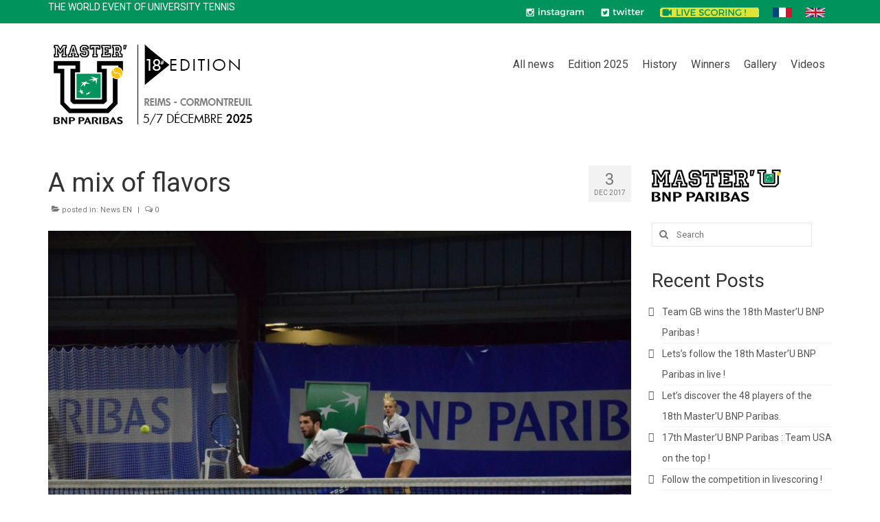

--- FILE ---
content_type: text/html; charset=UTF-8
request_url: https://www.master-u-bnpparibas.net/en/a-mix-of-flavors/
body_size: 12418
content:
<!DOCTYPE html>
<html class="no-js" lang="en-US" itemscope="itemscope" itemtype="https://schema.org/WebPage">
<head>
  <meta charset="UTF-8">
  <meta name="viewport" content="width=device-width, initial-scale=1.0">
  <meta http-equiv="X-UA-Compatible" content="IE=edge">
  <meta name='robots' content='index, follow, max-image-preview:large, max-snippet:-1, max-video-preview:-1' />
	<style>img:is([sizes="auto" i], [sizes^="auto," i]) { contain-intrinsic-size: 3000px 1500px }</style>
	
	<!-- This site is optimized with the Yoast SEO plugin v25.9 - https://yoast.com/wordpress/plugins/seo/ -->
	<title>A mix of flavors - Master&#039;U BNP Paribas</title>
	<link rel="canonical" href="https://www.master-u-bnpparibas.net/en/a-mix-of-flavors/" />
	<meta property="og:locale" content="en_US" />
	<meta property="og:type" content="article" />
	<meta property="og:title" content="A mix of flavors - Master&#039;U BNP Paribas" />
	<meta property="og:description" content="The mixed doubles could have a decisive role today, day of final. Seventh, and last match of each meeting, it will decide perhaps of the winner of this 12th edition. An atypical discipline. Impressive for two days, we expect a &hellip; Continued" />
	<meta property="og:url" content="https://www.master-u-bnpparibas.net/en/a-mix-of-flavors/" />
	<meta property="og:site_name" content="Master&#039;U BNP Paribas" />
	<meta property="article:published_time" content="2017-12-03T17:20:04+00:00" />
	<meta property="article:modified_time" content="2017-12-03T17:20:08+00:00" />
	<meta property="og:image" content="https://www.master-u-bnpparibas.net/wp-content/uploads/sites/2/2017/12/Photo-Double-mixte-1.jpg" />
	<meta property="og:image:width" content="1140" />
	<meta property="og:image:height" content="761" />
	<meta property="og:image:type" content="image/jpeg" />
	<meta name="author" content="Omnitech" />
	<meta name="twitter:card" content="summary_large_image" />
	<meta name="twitter:label1" content="Written by" />
	<meta name="twitter:data1" content="Omnitech" />
	<meta name="twitter:label2" content="Est. reading time" />
	<meta name="twitter:data2" content="2 minutes" />
	<script type="application/ld+json" class="yoast-schema-graph">{"@context":"https://schema.org","@graph":[{"@type":"WebPage","@id":"https://www.master-u-bnpparibas.net/en/a-mix-of-flavors/","url":"https://www.master-u-bnpparibas.net/en/a-mix-of-flavors/","name":"A mix of flavors - Master&#039;U BNP Paribas","isPartOf":{"@id":"https://www.master-u-bnpparibas.net/en/#website"},"primaryImageOfPage":{"@id":"https://www.master-u-bnpparibas.net/en/a-mix-of-flavors/#primaryimage"},"image":{"@id":"https://www.master-u-bnpparibas.net/en/a-mix-of-flavors/#primaryimage"},"thumbnailUrl":"https://www.master-u-bnpparibas.net/wp-content/uploads/sites/2/2017/12/Photo-Double-mixte-1.jpg","datePublished":"2017-12-03T17:20:04+00:00","dateModified":"2017-12-03T17:20:08+00:00","author":{"@id":"https://www.master-u-bnpparibas.net/en/#/schema/person/6cdae1bce1eb24645544e92a0e6b1845"},"inLanguage":"en-US","potentialAction":[{"@type":"ReadAction","target":["https://www.master-u-bnpparibas.net/en/a-mix-of-flavors/"]}]},{"@type":"ImageObject","inLanguage":"en-US","@id":"https://www.master-u-bnpparibas.net/en/a-mix-of-flavors/#primaryimage","url":"https://www.master-u-bnpparibas.net/wp-content/uploads/sites/2/2017/12/Photo-Double-mixte-1.jpg","contentUrl":"https://www.master-u-bnpparibas.net/wp-content/uploads/sites/2/2017/12/Photo-Double-mixte-1.jpg","width":1140,"height":761},{"@type":"WebSite","@id":"https://www.master-u-bnpparibas.net/en/#website","url":"https://www.master-u-bnpparibas.net/en/","name":"Master&#039;U BNP Paribas","description":"","potentialAction":[{"@type":"SearchAction","target":{"@type":"EntryPoint","urlTemplate":"https://www.master-u-bnpparibas.net/en/?s={search_term_string}"},"query-input":{"@type":"PropertyValueSpecification","valueRequired":true,"valueName":"search_term_string"}}],"inLanguage":"en-US"},{"@type":"Person","@id":"https://www.master-u-bnpparibas.net/en/#/schema/person/6cdae1bce1eb24645544e92a0e6b1845","name":"Omnitech"}]}</script>
	<!-- / Yoast SEO plugin. -->


<link rel='dns-prefetch' href='//fonts.googleapis.com' />
<link rel="alternate" type="application/rss+xml" title="Master&#039;U BNP Paribas &raquo; Feed" href="https://www.master-u-bnpparibas.net/en/feed/" />
<link rel="alternate" type="application/rss+xml" title="Master&#039;U BNP Paribas &raquo; Comments Feed" href="https://www.master-u-bnpparibas.net/en/comments/feed/" />
<link rel="alternate" type="application/rss+xml" title="Master&#039;U BNP Paribas &raquo; A mix of flavors Comments Feed" href="https://www.master-u-bnpparibas.net/en/a-mix-of-flavors/feed/" />
<script type="text/javascript">
/* <![CDATA[ */
window._wpemojiSettings = {"baseUrl":"https:\/\/s.w.org\/images\/core\/emoji\/16.0.1\/72x72\/","ext":".png","svgUrl":"https:\/\/s.w.org\/images\/core\/emoji\/16.0.1\/svg\/","svgExt":".svg","source":{"concatemoji":"https:\/\/www.master-u-bnpparibas.net\/wp-includes\/js\/wp-emoji-release.min.js?ver=6.8.3"}};
/*! This file is auto-generated */
!function(s,n){var o,i,e;function c(e){try{var t={supportTests:e,timestamp:(new Date).valueOf()};sessionStorage.setItem(o,JSON.stringify(t))}catch(e){}}function p(e,t,n){e.clearRect(0,0,e.canvas.width,e.canvas.height),e.fillText(t,0,0);var t=new Uint32Array(e.getImageData(0,0,e.canvas.width,e.canvas.height).data),a=(e.clearRect(0,0,e.canvas.width,e.canvas.height),e.fillText(n,0,0),new Uint32Array(e.getImageData(0,0,e.canvas.width,e.canvas.height).data));return t.every(function(e,t){return e===a[t]})}function u(e,t){e.clearRect(0,0,e.canvas.width,e.canvas.height),e.fillText(t,0,0);for(var n=e.getImageData(16,16,1,1),a=0;a<n.data.length;a++)if(0!==n.data[a])return!1;return!0}function f(e,t,n,a){switch(t){case"flag":return n(e,"\ud83c\udff3\ufe0f\u200d\u26a7\ufe0f","\ud83c\udff3\ufe0f\u200b\u26a7\ufe0f")?!1:!n(e,"\ud83c\udde8\ud83c\uddf6","\ud83c\udde8\u200b\ud83c\uddf6")&&!n(e,"\ud83c\udff4\udb40\udc67\udb40\udc62\udb40\udc65\udb40\udc6e\udb40\udc67\udb40\udc7f","\ud83c\udff4\u200b\udb40\udc67\u200b\udb40\udc62\u200b\udb40\udc65\u200b\udb40\udc6e\u200b\udb40\udc67\u200b\udb40\udc7f");case"emoji":return!a(e,"\ud83e\udedf")}return!1}function g(e,t,n,a){var r="undefined"!=typeof WorkerGlobalScope&&self instanceof WorkerGlobalScope?new OffscreenCanvas(300,150):s.createElement("canvas"),o=r.getContext("2d",{willReadFrequently:!0}),i=(o.textBaseline="top",o.font="600 32px Arial",{});return e.forEach(function(e){i[e]=t(o,e,n,a)}),i}function t(e){var t=s.createElement("script");t.src=e,t.defer=!0,s.head.appendChild(t)}"undefined"!=typeof Promise&&(o="wpEmojiSettingsSupports",i=["flag","emoji"],n.supports={everything:!0,everythingExceptFlag:!0},e=new Promise(function(e){s.addEventListener("DOMContentLoaded",e,{once:!0})}),new Promise(function(t){var n=function(){try{var e=JSON.parse(sessionStorage.getItem(o));if("object"==typeof e&&"number"==typeof e.timestamp&&(new Date).valueOf()<e.timestamp+604800&&"object"==typeof e.supportTests)return e.supportTests}catch(e){}return null}();if(!n){if("undefined"!=typeof Worker&&"undefined"!=typeof OffscreenCanvas&&"undefined"!=typeof URL&&URL.createObjectURL&&"undefined"!=typeof Blob)try{var e="postMessage("+g.toString()+"("+[JSON.stringify(i),f.toString(),p.toString(),u.toString()].join(",")+"));",a=new Blob([e],{type:"text/javascript"}),r=new Worker(URL.createObjectURL(a),{name:"wpTestEmojiSupports"});return void(r.onmessage=function(e){c(n=e.data),r.terminate(),t(n)})}catch(e){}c(n=g(i,f,p,u))}t(n)}).then(function(e){for(var t in e)n.supports[t]=e[t],n.supports.everything=n.supports.everything&&n.supports[t],"flag"!==t&&(n.supports.everythingExceptFlag=n.supports.everythingExceptFlag&&n.supports[t]);n.supports.everythingExceptFlag=n.supports.everythingExceptFlag&&!n.supports.flag,n.DOMReady=!1,n.readyCallback=function(){n.DOMReady=!0}}).then(function(){return e}).then(function(){var e;n.supports.everything||(n.readyCallback(),(e=n.source||{}).concatemoji?t(e.concatemoji):e.wpemoji&&e.twemoji&&(t(e.twemoji),t(e.wpemoji)))}))}((window,document),window._wpemojiSettings);
/* ]]> */
</script>
<style id='wp-emoji-styles-inline-css' type='text/css'>

	img.wp-smiley, img.emoji {
		display: inline !important;
		border: none !important;
		box-shadow: none !important;
		height: 1em !important;
		width: 1em !important;
		margin: 0 0.07em !important;
		vertical-align: -0.1em !important;
		background: none !important;
		padding: 0 !important;
	}
</style>
<link rel='stylesheet' id='wp-block-library-css' href='https://www.master-u-bnpparibas.net/wp-includes/css/dist/block-library/style.min.css?ver=6.8.3' type='text/css' media='all' />
<style id='classic-theme-styles-inline-css' type='text/css'>
/*! This file is auto-generated */
.wp-block-button__link{color:#fff;background-color:#32373c;border-radius:9999px;box-shadow:none;text-decoration:none;padding:calc(.667em + 2px) calc(1.333em + 2px);font-size:1.125em}.wp-block-file__button{background:#32373c;color:#fff;text-decoration:none}
</style>
<style id='global-styles-inline-css' type='text/css'>
:root{--wp--preset--aspect-ratio--square: 1;--wp--preset--aspect-ratio--4-3: 4/3;--wp--preset--aspect-ratio--3-4: 3/4;--wp--preset--aspect-ratio--3-2: 3/2;--wp--preset--aspect-ratio--2-3: 2/3;--wp--preset--aspect-ratio--16-9: 16/9;--wp--preset--aspect-ratio--9-16: 9/16;--wp--preset--color--black: #000;--wp--preset--color--cyan-bluish-gray: #abb8c3;--wp--preset--color--white: #fff;--wp--preset--color--pale-pink: #f78da7;--wp--preset--color--vivid-red: #cf2e2e;--wp--preset--color--luminous-vivid-orange: #ff6900;--wp--preset--color--luminous-vivid-amber: #fcb900;--wp--preset--color--light-green-cyan: #7bdcb5;--wp--preset--color--vivid-green-cyan: #00d084;--wp--preset--color--pale-cyan-blue: #8ed1fc;--wp--preset--color--vivid-cyan-blue: #0693e3;--wp--preset--color--vivid-purple: #9b51e0;--wp--preset--color--virtue-primary: #00935c;--wp--preset--color--virtue-primary-light: #62b297;--wp--preset--color--very-light-gray: #eee;--wp--preset--color--very-dark-gray: #444;--wp--preset--gradient--vivid-cyan-blue-to-vivid-purple: linear-gradient(135deg,rgba(6,147,227,1) 0%,rgb(155,81,224) 100%);--wp--preset--gradient--light-green-cyan-to-vivid-green-cyan: linear-gradient(135deg,rgb(122,220,180) 0%,rgb(0,208,130) 100%);--wp--preset--gradient--luminous-vivid-amber-to-luminous-vivid-orange: linear-gradient(135deg,rgba(252,185,0,1) 0%,rgba(255,105,0,1) 100%);--wp--preset--gradient--luminous-vivid-orange-to-vivid-red: linear-gradient(135deg,rgba(255,105,0,1) 0%,rgb(207,46,46) 100%);--wp--preset--gradient--very-light-gray-to-cyan-bluish-gray: linear-gradient(135deg,rgb(238,238,238) 0%,rgb(169,184,195) 100%);--wp--preset--gradient--cool-to-warm-spectrum: linear-gradient(135deg,rgb(74,234,220) 0%,rgb(151,120,209) 20%,rgb(207,42,186) 40%,rgb(238,44,130) 60%,rgb(251,105,98) 80%,rgb(254,248,76) 100%);--wp--preset--gradient--blush-light-purple: linear-gradient(135deg,rgb(255,206,236) 0%,rgb(152,150,240) 100%);--wp--preset--gradient--blush-bordeaux: linear-gradient(135deg,rgb(254,205,165) 0%,rgb(254,45,45) 50%,rgb(107,0,62) 100%);--wp--preset--gradient--luminous-dusk: linear-gradient(135deg,rgb(255,203,112) 0%,rgb(199,81,192) 50%,rgb(65,88,208) 100%);--wp--preset--gradient--pale-ocean: linear-gradient(135deg,rgb(255,245,203) 0%,rgb(182,227,212) 50%,rgb(51,167,181) 100%);--wp--preset--gradient--electric-grass: linear-gradient(135deg,rgb(202,248,128) 0%,rgb(113,206,126) 100%);--wp--preset--gradient--midnight: linear-gradient(135deg,rgb(2,3,129) 0%,rgb(40,116,252) 100%);--wp--preset--font-size--small: 13px;--wp--preset--font-size--medium: 20px;--wp--preset--font-size--large: 36px;--wp--preset--font-size--x-large: 42px;--wp--preset--spacing--20: 0.44rem;--wp--preset--spacing--30: 0.67rem;--wp--preset--spacing--40: 1rem;--wp--preset--spacing--50: 1.5rem;--wp--preset--spacing--60: 2.25rem;--wp--preset--spacing--70: 3.38rem;--wp--preset--spacing--80: 5.06rem;--wp--preset--shadow--natural: 6px 6px 9px rgba(0, 0, 0, 0.2);--wp--preset--shadow--deep: 12px 12px 50px rgba(0, 0, 0, 0.4);--wp--preset--shadow--sharp: 6px 6px 0px rgba(0, 0, 0, 0.2);--wp--preset--shadow--outlined: 6px 6px 0px -3px rgba(255, 255, 255, 1), 6px 6px rgba(0, 0, 0, 1);--wp--preset--shadow--crisp: 6px 6px 0px rgba(0, 0, 0, 1);}:where(.is-layout-flex){gap: 0.5em;}:where(.is-layout-grid){gap: 0.5em;}body .is-layout-flex{display: flex;}.is-layout-flex{flex-wrap: wrap;align-items: center;}.is-layout-flex > :is(*, div){margin: 0;}body .is-layout-grid{display: grid;}.is-layout-grid > :is(*, div){margin: 0;}:where(.wp-block-columns.is-layout-flex){gap: 2em;}:where(.wp-block-columns.is-layout-grid){gap: 2em;}:where(.wp-block-post-template.is-layout-flex){gap: 1.25em;}:where(.wp-block-post-template.is-layout-grid){gap: 1.25em;}.has-black-color{color: var(--wp--preset--color--black) !important;}.has-cyan-bluish-gray-color{color: var(--wp--preset--color--cyan-bluish-gray) !important;}.has-white-color{color: var(--wp--preset--color--white) !important;}.has-pale-pink-color{color: var(--wp--preset--color--pale-pink) !important;}.has-vivid-red-color{color: var(--wp--preset--color--vivid-red) !important;}.has-luminous-vivid-orange-color{color: var(--wp--preset--color--luminous-vivid-orange) !important;}.has-luminous-vivid-amber-color{color: var(--wp--preset--color--luminous-vivid-amber) !important;}.has-light-green-cyan-color{color: var(--wp--preset--color--light-green-cyan) !important;}.has-vivid-green-cyan-color{color: var(--wp--preset--color--vivid-green-cyan) !important;}.has-pale-cyan-blue-color{color: var(--wp--preset--color--pale-cyan-blue) !important;}.has-vivid-cyan-blue-color{color: var(--wp--preset--color--vivid-cyan-blue) !important;}.has-vivid-purple-color{color: var(--wp--preset--color--vivid-purple) !important;}.has-black-background-color{background-color: var(--wp--preset--color--black) !important;}.has-cyan-bluish-gray-background-color{background-color: var(--wp--preset--color--cyan-bluish-gray) !important;}.has-white-background-color{background-color: var(--wp--preset--color--white) !important;}.has-pale-pink-background-color{background-color: var(--wp--preset--color--pale-pink) !important;}.has-vivid-red-background-color{background-color: var(--wp--preset--color--vivid-red) !important;}.has-luminous-vivid-orange-background-color{background-color: var(--wp--preset--color--luminous-vivid-orange) !important;}.has-luminous-vivid-amber-background-color{background-color: var(--wp--preset--color--luminous-vivid-amber) !important;}.has-light-green-cyan-background-color{background-color: var(--wp--preset--color--light-green-cyan) !important;}.has-vivid-green-cyan-background-color{background-color: var(--wp--preset--color--vivid-green-cyan) !important;}.has-pale-cyan-blue-background-color{background-color: var(--wp--preset--color--pale-cyan-blue) !important;}.has-vivid-cyan-blue-background-color{background-color: var(--wp--preset--color--vivid-cyan-blue) !important;}.has-vivid-purple-background-color{background-color: var(--wp--preset--color--vivid-purple) !important;}.has-black-border-color{border-color: var(--wp--preset--color--black) !important;}.has-cyan-bluish-gray-border-color{border-color: var(--wp--preset--color--cyan-bluish-gray) !important;}.has-white-border-color{border-color: var(--wp--preset--color--white) !important;}.has-pale-pink-border-color{border-color: var(--wp--preset--color--pale-pink) !important;}.has-vivid-red-border-color{border-color: var(--wp--preset--color--vivid-red) !important;}.has-luminous-vivid-orange-border-color{border-color: var(--wp--preset--color--luminous-vivid-orange) !important;}.has-luminous-vivid-amber-border-color{border-color: var(--wp--preset--color--luminous-vivid-amber) !important;}.has-light-green-cyan-border-color{border-color: var(--wp--preset--color--light-green-cyan) !important;}.has-vivid-green-cyan-border-color{border-color: var(--wp--preset--color--vivid-green-cyan) !important;}.has-pale-cyan-blue-border-color{border-color: var(--wp--preset--color--pale-cyan-blue) !important;}.has-vivid-cyan-blue-border-color{border-color: var(--wp--preset--color--vivid-cyan-blue) !important;}.has-vivid-purple-border-color{border-color: var(--wp--preset--color--vivid-purple) !important;}.has-vivid-cyan-blue-to-vivid-purple-gradient-background{background: var(--wp--preset--gradient--vivid-cyan-blue-to-vivid-purple) !important;}.has-light-green-cyan-to-vivid-green-cyan-gradient-background{background: var(--wp--preset--gradient--light-green-cyan-to-vivid-green-cyan) !important;}.has-luminous-vivid-amber-to-luminous-vivid-orange-gradient-background{background: var(--wp--preset--gradient--luminous-vivid-amber-to-luminous-vivid-orange) !important;}.has-luminous-vivid-orange-to-vivid-red-gradient-background{background: var(--wp--preset--gradient--luminous-vivid-orange-to-vivid-red) !important;}.has-very-light-gray-to-cyan-bluish-gray-gradient-background{background: var(--wp--preset--gradient--very-light-gray-to-cyan-bluish-gray) !important;}.has-cool-to-warm-spectrum-gradient-background{background: var(--wp--preset--gradient--cool-to-warm-spectrum) !important;}.has-blush-light-purple-gradient-background{background: var(--wp--preset--gradient--blush-light-purple) !important;}.has-blush-bordeaux-gradient-background{background: var(--wp--preset--gradient--blush-bordeaux) !important;}.has-luminous-dusk-gradient-background{background: var(--wp--preset--gradient--luminous-dusk) !important;}.has-pale-ocean-gradient-background{background: var(--wp--preset--gradient--pale-ocean) !important;}.has-electric-grass-gradient-background{background: var(--wp--preset--gradient--electric-grass) !important;}.has-midnight-gradient-background{background: var(--wp--preset--gradient--midnight) !important;}.has-small-font-size{font-size: var(--wp--preset--font-size--small) !important;}.has-medium-font-size{font-size: var(--wp--preset--font-size--medium) !important;}.has-large-font-size{font-size: var(--wp--preset--font-size--large) !important;}.has-x-large-font-size{font-size: var(--wp--preset--font-size--x-large) !important;}
:where(.wp-block-post-template.is-layout-flex){gap: 1.25em;}:where(.wp-block-post-template.is-layout-grid){gap: 1.25em;}
:where(.wp-block-columns.is-layout-flex){gap: 2em;}:where(.wp-block-columns.is-layout-grid){gap: 2em;}
:root :where(.wp-block-pullquote){font-size: 1.5em;line-height: 1.6;}
</style>
<link rel='stylesheet' id='contact-form-7-css' href='https://www.master-u-bnpparibas.net/wp-content/plugins/contact-form-7/includes/css/styles.css?ver=6.1.1' type='text/css' media='all' />
<link rel='stylesheet' id='tablepress-default-css' href='https://www.master-u-bnpparibas.net/wp-content/plugins/tablepress/css/build/default.css?ver=3.2.1' type='text/css' media='all' />
<link rel='stylesheet' id='virtue_theme-css' href='https://www.master-u-bnpparibas.net/wp-content/themes/virtue/assets/css/virtue.css?ver=3.4.13' type='text/css' media='all' />
<link rel='stylesheet' id='virtue_skin-css' href='https://www.master-u-bnpparibas.net/wp-content/themes/virtue/assets/css/skins/default.css?ver=3.4.13' type='text/css' media='all' />
<link rel='stylesheet' id='redux-google-fonts-virtue-css' href='https://fonts.googleapis.com/css?family=Lato%3A400%2C700%7CRoboto%3A100%2C300%2C400%2C500%2C700%2C900%2C100italic%2C300italic%2C400italic%2C500italic%2C700italic%2C900italic&#038;subset=latin&#038;ver=6.8.3' type='text/css' media='all' />
<!--[if lt IE 9]>
<script type="text/javascript" src="https://www.master-u-bnpparibas.net/wp-content/themes/virtue/assets/js/vendor/respond.min.js?ver=6.8.3" id="virtue-respond-js"></script>
<![endif]-->
<script type="text/javascript" src="https://www.master-u-bnpparibas.net/wp-includes/js/jquery/jquery.min.js?ver=3.7.1" id="jquery-core-js"></script>
<script type="text/javascript" src="https://www.master-u-bnpparibas.net/wp-includes/js/jquery/jquery-migrate.min.js?ver=3.4.1" id="jquery-migrate-js"></script>
<link rel="https://api.w.org/" href="https://www.master-u-bnpparibas.net/wp-json/" /><link rel="alternate" title="JSON" type="application/json" href="https://www.master-u-bnpparibas.net/wp-json/wp/v2/posts/2388" /><link rel="EditURI" type="application/rsd+xml" title="RSD" href="https://www.master-u-bnpparibas.net/xmlrpc.php?rsd" />
<meta name="generator" content="WordPress 6.8.3" />
<link rel='shortlink' href='https://www.master-u-bnpparibas.net/?p=2388' />
<link rel="alternate" title="oEmbed (JSON)" type="application/json+oembed" href="https://www.master-u-bnpparibas.net/wp-json/oembed/1.0/embed?url=https%3A%2F%2Fwww.master-u-bnpparibas.net%2Fen%2Fa-mix-of-flavors%2F" />
<link rel="alternate" title="oEmbed (XML)" type="text/xml+oembed" href="https://www.master-u-bnpparibas.net/wp-json/oembed/1.0/embed?url=https%3A%2F%2Fwww.master-u-bnpparibas.net%2Fen%2Fa-mix-of-flavors%2F&#038;format=xml" />
<style type="text/css">#logo {padding-top:25px;}#logo {padding-bottom:10px;}#logo {margin-left:0px;}#logo {margin-right:0px;}#nav-main {margin-top:40px;}#nav-main {margin-bottom:10px;}.headerfont, .tp-caption {font-family:Roboto;}.topbarmenu ul li {font-family:Roboto;}.home-message:hover {background-color:#00935c; background-color: rgba(0, 147, 92, 0.6);}
  nav.woocommerce-pagination ul li a:hover, .wp-pagenavi a:hover, .panel-heading .accordion-toggle, .variations .kad_radio_variations label:hover, .variations .kad_radio_variations label.selectedValue {border-color: #00935c;}
  a, #nav-main ul.sf-menu ul li a:hover, .product_price ins .amount, .price ins .amount, .color_primary, .primary-color, #logo a.brand, #nav-main ul.sf-menu a:hover,
  .woocommerce-message:before, .woocommerce-info:before, #nav-second ul.sf-menu a:hover, .footerclass a:hover, .posttags a:hover, .subhead a:hover, .nav-trigger-case:hover .kad-menu-name, 
  .nav-trigger-case:hover .kad-navbtn, #kadbreadcrumbs a:hover, #wp-calendar a, .star-rating, .has-virtue-primary-color {color: #00935c;}
.widget_price_filter .ui-slider .ui-slider-handle, .product_item .kad_add_to_cart:hover, .product_item:hover a.button:hover, .product_item:hover .kad_add_to_cart:hover, .kad-btn-primary, html .woocommerce-page .widget_layered_nav ul.yith-wcan-label li a:hover, html .woocommerce-page .widget_layered_nav ul.yith-wcan-label li.chosen a,
.product-category.grid_item a:hover h5, .woocommerce-message .button, .widget_layered_nav_filters ul li a, .widget_layered_nav ul li.chosen a, .wpcf7 input.wpcf7-submit, .yith-wcan .yith-wcan-reset-navigation,
#containerfooter .menu li a:hover, .bg_primary, .portfolionav a:hover, .home-iconmenu a:hover, p.demo_store, .topclass, #commentform .form-submit #submit, .kad-hover-bg-primary:hover, .widget_shopping_cart_content .checkout,
.login .form-row .button, .variations .kad_radio_variations label.selectedValue, #payment #place_order, .wpcf7 input.wpcf7-back, .shop_table .actions input[type=submit].checkout-button, .cart_totals .checkout-button, input[type="submit"].button, .order-actions .button, .has-virtue-primary-background-color {background: #00935c;}a:hover, .has-virtue-primary-light-color {color: #62b297;} .kad-btn-primary:hover, .login .form-row .button:hover, #payment #place_order:hover, .yith-wcan .yith-wcan-reset-navigation:hover, .widget_shopping_cart_content .checkout:hover,
	.woocommerce-message .button:hover, #commentform .form-submit #submit:hover, .wpcf7 input.wpcf7-submit:hover, .widget_layered_nav_filters ul li a:hover, .cart_totals .checkout-button:hover,
	.widget_layered_nav ul li.chosen a:hover, .shop_table .actions input[type=submit].checkout-button:hover, .wpcf7 input.wpcf7-back:hover, .order-actions .button:hover, input[type="submit"].button:hover, .product_item:hover .kad_add_to_cart, .product_item:hover a.button, .has-virtue-primary-light-background-color {background: #62b297;}input[type=number]::-webkit-inner-spin-button, input[type=number]::-webkit-outer-spin-button { -webkit-appearance: none; margin: 0; } input[type=number] {-moz-appearance: textfield;}.quantity input::-webkit-outer-spin-button,.quantity input::-webkit-inner-spin-button {display: none;}.contentclass, .nav-tabs>.active>a, .nav-tabs>.active>a:hover, .nav-tabs>.active>a:focus {background:#ffffff    ;}.topclass {background:#00935c    ;}.headerclass {background:transparent   center center;}.mobileclass {background:#000000    ;}.footerclass {background:#000000    ;}.kad-hidepostauthortop, .postauthortop {display:none;}.product_item .product_details h5 {text-transform: none;} @media (-webkit-min-device-pixel-ratio: 2), (min-resolution: 192dpi) {#logo .kad-standard-logo {display: none;} #logo .kad-retina-logo {display: block;}}.product_item .product_details h5 {min-height:40px;}.kad-topbar-left, .kad-topbar-left .topbarmenu {float:right;} .kad-topbar-left .topbar_social, .kad-topbar-left .topbarmenu ul, .kad-topbar-left .kad-cart-total,.kad-topbar-right #topbar-search .form-search{float:left}[class*="wp-image"] {-webkit-box-shadow: none;-moz-box-shadow: none;box-shadow: none;border:none;}[class*="wp-image"]:hover {-webkit-box-shadow: none;-moz-box-shadow: none;box-shadow: none;border:none;}.light-dropshaddow {-webkit-box-shadow: none;-moz-box-shadow: none;box-shadow: none;}.entry-content p { margin-bottom:16px;}.sf-menu a{
padding: 10px 10px !important;
}</style><link rel="icon" href="https://www.master-u-bnpparibas.net/wp-content/uploads/sites/2/2016/04/logo_master_u.jpg" sizes="32x32" />
<link rel="icon" href="https://www.master-u-bnpparibas.net/wp-content/uploads/sites/2/2016/04/logo_master_u.jpg" sizes="192x192" />
<link rel="apple-touch-icon" href="https://www.master-u-bnpparibas.net/wp-content/uploads/sites/2/2016/04/logo_master_u.jpg" />
<meta name="msapplication-TileImage" content="https://www.master-u-bnpparibas.net/wp-content/uploads/sites/2/2016/04/logo_master_u.jpg" />
<style type="text/css" title="dynamic-css" class="options-output">header #logo a.brand,.logofont{font-family:Lato;line-height:40px;font-weight:400;font-style:normal;font-size:32px;}.kad_tagline{font-family:Lato;line-height:20px;font-weight:400;font-style:normal;color:#444444;font-size:14px;}.product_item .product_details h5{font-family:Lato;line-height:20px;font-weight:700;font-style:normal;font-size:16px;}h1{font-family:Roboto;line-height:40px;font-weight:400;font-style:normal;font-size:38px;}h2{font-family:Roboto;line-height:40px;font-weight:normal;font-style:normal;font-size:32px;}h3{font-family:Roboto;line-height:40px;font-weight:400;font-style:normal;font-size:28px;}h4{font-family:Lato;line-height:40px;font-weight:400;font-style:normal;font-size:24px;}h5{font-family:Roboto;line-height:24px;font-weight:700;font-style:normal;font-size:18px;}body{font-family:Roboto;line-height:20px;font-weight:400;font-style:normal;font-size:14px;}#nav-main ul.sf-menu a{font-family:Roboto;line-height:20px;font-weight:400;font-style:normal;font-size:16px;}#nav-second ul.sf-menu a{font-family:Roboto;line-height:22px;font-weight:400;font-style:normal;font-size:18px;}.kad-nav-inner .kad-mnav, .kad-mobile-nav .kad-nav-inner li a,.nav-trigger-case{font-family:Roboto;line-height:20px;font-weight:400;font-style:normal;color:#ffffff;font-size:16px;}</style></head>
<body class="wp-singular post-template-default single single-post postid-2388 single-format-standard wp-embed-responsive wp-theme-virtue wide a-mix-of-flavors">
	<div id="kt-skip-link"><a href="#content">Skip to Main Content</a></div>
	<div id="wrapper" class="container">
	<header class="banner headerclass" itemscope itemtype="https://schema.org/WPHeader">
	<div id="topbar" class="topclass">
	<div class="container">
		<div class="row">
			<div class="col-md-6 col-sm-6 kad-topbar-left">
				<div class="topbarmenu clearfix">
									<div class="topbar_social">
						<ul>
						<li><a href="https://www.instagram.com/masterubnpparibas/" target="_blank" title="Instagram" data-toggle="tooltip" data-placement="bottom" data-original-title="Instagram"><img src="https://www.master-u-bnpparibas.net/wp-content/uploads/sites/2/2022/11/bar_sup_instagram.png" alt="" /></a></li><li><a href="https://twitter.com/masterubnpp" target="_blank" title="Twitter" data-toggle="tooltip" data-placement="bottom" data-original-title="Twitter"><img src="//www.master-u-bnpparibas.net/wp-content/uploads/sites/2/2016/04/bar_sup_icone_twitter.png" alt="" /></a></li><li><a href="https://scores.tennisticker.de/fra/sb.html?tournid=7248" target="_blank" title="" data-toggle="tooltip" data-placement="bottom" data-original-title=""><img src="//www.master-u-bnpparibas.net/wp-content/uploads/sites/2/2016/04/bar_sup_icones_scores.gif" alt="" /></a></li><li><a href="//www.master-u-bnpparibas.net/index.php/fr/" target="_self" title="" data-toggle="tooltip" data-placement="bottom" data-original-title=""><img src="//www.master-u-bnpparibas.net/wp-content/uploads/sites/2/2016/04/flag_fr.jpg" alt="" /></a></li><li><a href="//www.master-u-bnpparibas.net/index.php/en/" target="_self" title="" data-toggle="tooltip" data-placement="bottom" data-original-title=""><img src="//www.master-u-bnpparibas.net/wp-content/uploads/sites/2/2016/04/flag_en.jpg" alt="" /></a></li>						</ul>
					</div>
									</div>
			</div><!-- close col-md-6 --> 
			<div class="col-md-6 col-sm-6 kad-topbar-right">
				<div id="topbar-search" class="topbar-widget">
					<span class="topbar-widgettitle">THE WORLD EVENT OF UNIVERSITY TENNIS</span>			<div class="textwidget"></div>
						</div>
			</div> <!-- close col-md-6-->
		</div> <!-- Close Row -->
	</div> <!-- Close Container -->
</div>	<div class="container">
		<div class="row">
			<div class="col-md-4 clearfix kad-header-left">
				<div id="logo" class="logocase">
					<a class="brand logofont" href="https://www.master-u-bnpparibas.net/en/">
													<div id="thelogo">
								<img src="https://www.master-u-bnpparibas.net/wp-content/uploads/sites/2/2025/09/logo_master_u_2025.jpg" alt="Master&#039;U BNP Paribas" width="321" height="127" class="kad-standard-logo" />
																<img src="https://www.master-u-bnpparibas.net/wp-content/uploads/sites/2/2025/09/logo_master_u_2025.jpg" alt="Master&#039;U BNP Paribas" width="321" height="127" class="kad-retina-logo" style="max-height:127px" />
															</div>
												</a>
									</div> <!-- Close #logo -->
			</div><!-- close logo span -->
							<div class="col-md-8 kad-header-right">
					<nav id="nav-main" class="clearfix" itemscope itemtype="https://schema.org/SiteNavigationElement">
						<ul id="menu-menu-02-en" class="sf-menu"><li  class=" menu-item-274"><a href="//www.master-u-bnpparibas.net/en/category/news-en/"><span>All news</span></a></li>
<li  class=" sf-dropdown menu-item-275"><a href="#"><span>Edition 2025</span></a>
<ul class="sub-menu sf-dropdown-menu dropdown">
	<li  class=" menu-item-291"><a href="https://www.master-u-bnpparibas.net/en/accomodation/"><span>Accomodation</span></a></li>
	<li  class=" menu-item-293"><a href="https://www.master-u-bnpparibas.net/en/steering-committee/"><span>Steering committee</span></a></li>
	<li  class=" menu-item-297"><a href="https://www.master-u-bnpparibas.net/en/general-information-and-regulations/"><span>Regulations</span></a></li>
</ul>
</li>
<li  class=" sf-dropdown menu-item-300"><a href="#"><span>History</span></a>
<ul class="sub-menu sf-dropdown-menu dropdown">
	<li  class=" menu-item-316"><a href="https://www.master-u-bnpparibas.net/en/genesis/"><span>Genesis</span></a></li>
</ul>
</li>
<li  class=" menu-item-452"><a href="https://www.master-u-bnpparibas.net/en/winners/"><span>Winners</span></a></li>
<li  class=" sf-dropdown menu-item-1241"><a href="#"><span>Gallery</span></a>
<ul class="sub-menu sf-dropdown-menu dropdown">
	<li  class=" menu-item-3470"><a href="https://www.master-u-bnpparibas.net/en/gallery-2023/"><span>Gallery 2023</span></a></li>
	<li  class=" menu-item-3450"><a href="https://www.master-u-bnpparibas.net/en/gallery-2022/"><span>Gallery 2022</span></a></li>
	<li  class=" menu-item-3453"><a href="https://www.master-u-bnpparibas.net/en/gallery-2019/"><span>Gallery 2019</span></a></li>
	<li  class=" menu-item-3111"><a href="https://www.master-u-bnpparibas.net/en/photos-2018-2/"><span>Gallery 2018</span></a></li>
	<li  class=" menu-item-1806"><a href="https://www.master-u-bnpparibas.net/en/gallery-2017/"><span>Gallery 2017</span></a></li>
	<li  class=" menu-item-1246"><a href="https://www.master-u-bnpparibas.net/en/gallery-2016/"><span>Gallery 2016</span></a></li>
	<li  class=" menu-item-764"><a href="https://www.master-u-bnpparibas.net/en/gallery/"><span>Gallery previous editions</span></a></li>
</ul>
</li>
<li  class=" sf-dropdown menu-item-1275"><a href="#"><span>Videos</span></a>
<ul class="sub-menu sf-dropdown-menu dropdown">
	<li  class=" menu-item-1274"><a href="https://www.master-u-bnpparibas.net/en/videos-2016-2/"><span>Videos 2016</span></a></li>
	<li  class=" menu-item-763"><a href="https://www.master-u-bnpparibas.net/en/videos-2/"><span>Videos previous editions</span></a></li>
</ul>
</li>
</ul>					</nav> 
				</div> <!-- Close menuclass-->
			       
		</div> <!-- Close Row -->
					<div id="mobile-nav-trigger" class="nav-trigger">
				<button class="nav-trigger-case mobileclass collapsed" data-toggle="collapse" data-target=".kad-nav-collapse">
					<span class="kad-navbtn"><i class="icon-reorder"></i></span>
					<span class="kad-menu-name">Menu</span>
				</button>
			</div>
			<div id="kad-mobile-nav" class="kad-mobile-nav">
				<div class="kad-nav-inner mobileclass">
					<div class="kad-nav-collapse">
					<ul id="menu-menu-02-en-1" class="kad-mnav"><li  class="menu-all-news menu-item-274"><a href="//www.master-u-bnpparibas.net/en/category/news-en/"><span>All news</span></a></li>
<li  class="menu-edition-2025 sf-dropdown sf-dropdown-toggle menu-item-275"><a href="#"><span>Edition 2025</span></a><span class="kad-submenu-accordion collapse-next  kad-submenu-accordion-open" data-parent=".kad-nav-collapse" data-toggle="collapse" data-target=""><i class="icon-chevron-down"></i><i class="icon-chevron-up"></i></span>
<ul class="sub-menu sf-dropdown-menu collapse">
	<li  class="menu-accomodation menu-item-291"><a href="https://www.master-u-bnpparibas.net/en/accomodation/"><span>Accomodation</span></a></li>
	<li  class="menu-steering-committee menu-item-293"><a href="https://www.master-u-bnpparibas.net/en/steering-committee/"><span>Steering committee</span></a></li>
	<li  class="menu-regulations menu-item-297"><a href="https://www.master-u-bnpparibas.net/en/general-information-and-regulations/"><span>Regulations</span></a></li>
</ul>
</li>
<li  class="menu-history sf-dropdown sf-dropdown-toggle menu-item-300"><a href="#"><span>History</span></a><span class="kad-submenu-accordion collapse-next  kad-submenu-accordion-open" data-parent=".kad-nav-collapse" data-toggle="collapse" data-target=""><i class="icon-chevron-down"></i><i class="icon-chevron-up"></i></span>
<ul class="sub-menu sf-dropdown-menu collapse">
	<li  class="menu-genesis menu-item-316"><a href="https://www.master-u-bnpparibas.net/en/genesis/"><span>Genesis</span></a></li>
</ul>
</li>
<li  class="menu-winners menu-item-452"><a href="https://www.master-u-bnpparibas.net/en/winners/"><span>Winners</span></a></li>
<li  class="menu-gallery sf-dropdown sf-dropdown-toggle menu-item-1241"><a href="#"><span>Gallery</span></a><span class="kad-submenu-accordion collapse-next  kad-submenu-accordion-open" data-parent=".kad-nav-collapse" data-toggle="collapse" data-target=""><i class="icon-chevron-down"></i><i class="icon-chevron-up"></i></span>
<ul class="sub-menu sf-dropdown-menu collapse">
	<li  class="menu-gallery-2023 menu-item-3470"><a href="https://www.master-u-bnpparibas.net/en/gallery-2023/"><span>Gallery 2023</span></a></li>
	<li  class="menu-gallery-2022 menu-item-3450"><a href="https://www.master-u-bnpparibas.net/en/gallery-2022/"><span>Gallery 2022</span></a></li>
	<li  class="menu-gallery-2019 menu-item-3453"><a href="https://www.master-u-bnpparibas.net/en/gallery-2019/"><span>Gallery 2019</span></a></li>
	<li  class="menu-gallery-2018 menu-item-3111"><a href="https://www.master-u-bnpparibas.net/en/photos-2018-2/"><span>Gallery 2018</span></a></li>
	<li  class="menu-gallery-2017 menu-item-1806"><a href="https://www.master-u-bnpparibas.net/en/gallery-2017/"><span>Gallery 2017</span></a></li>
	<li  class="menu-gallery-2016 menu-item-1246"><a href="https://www.master-u-bnpparibas.net/en/gallery-2016/"><span>Gallery 2016</span></a></li>
	<li  class="menu-gallery-previous-editions menu-item-764"><a href="https://www.master-u-bnpparibas.net/en/gallery/"><span>Gallery previous editions</span></a></li>
</ul>
</li>
<li  class="menu-videos sf-dropdown sf-dropdown-toggle menu-item-1275"><a href="#"><span>Videos</span></a><span class="kad-submenu-accordion collapse-next  kad-submenu-accordion-open" data-parent=".kad-nav-collapse" data-toggle="collapse" data-target=""><i class="icon-chevron-down"></i><i class="icon-chevron-up"></i></span>
<ul class="sub-menu sf-dropdown-menu collapse">
	<li  class="menu-videos-2016 menu-item-1274"><a href="https://www.master-u-bnpparibas.net/en/videos-2016-2/"><span>Videos 2016</span></a></li>
	<li  class="menu-videos-previous-editions menu-item-763"><a href="https://www.master-u-bnpparibas.net/en/videos-2/"><span>Videos previous editions</span></a></li>
</ul>
</li>
</ul>					</div>
				</div>
			</div>
		 
	</div> <!-- Close Container -->
	</header>
	<div class="wrap contentclass" role="document">

	<div id="content" class="container">
	<div class="row single-article" itemscope itemtype="https://schema.org/BlogPosting">
		<div class="main col-lg-9 col-md-8" role="main">
					<article class="post-2388 post type-post status-publish format-standard has-post-thumbnail hentry category-news-en">
			<div class="meta_post_image" itemprop="image" itemscope itemtype="https://schema.org/ImageObject"><meta itemprop="url" content="https://www.master-u-bnpparibas.net/wp-content/uploads/sites/2/2017/12/Photo-Double-mixte-1.jpg"><meta itemprop="width" content="1140"><meta itemprop="height" content="761"></div><div class="postmeta updated color_gray">
	<div class="postdate bg-lightgray headerfont">
		<meta itemprop="datePublished" content="2017-12-03T18:20:08+01:00">
		<span class="postday">3</span>
		Dec 2017	</div>
</div>				<header>

				<h1 class="entry-title" itemprop="name headline">A mix of flavors</h1><div class="subhead">
    <span class="postauthortop author vcard">
    <i class="icon-user"></i> by  <span itemprop="author"><a href="https://www.master-u-bnpparibas.net/en/author/omni109trl/" class="fn" rel="author">Omnitech</a></span> |</span>
      
    <span class="postedintop"><i class="icon-folder-open"></i> posted in: <a href="https://www.master-u-bnpparibas.net/en/category/news-en/" rel="category tag">News EN</a></span>     <span class="kad-hidepostedin">|</span>
    <span class="postcommentscount">
    <i class="icon-comments-alt"></i> 0    </span>
</div>				
				</header>

				<div class="entry-content" itemprop="articleBody">
					<p><a href="//www.master-u-bnpparibas.net/wp-content/uploads/sites/2/2017/12/Photo-Double-mixte-1.jpg"><img fetchpriority="high" decoding="async" class="alignnone wp-image-2389 size-large" src="//www.master-u-bnpparibas.net/wp-content/uploads/sites/2/2017/12/Photo-Double-mixte-1-1024x684.jpg" alt="" width="1024" height="684" srcset="https://www.master-u-bnpparibas.net/wp-content/uploads/sites/2/2017/12/Photo-Double-mixte-1-1024x684.jpg 1024w, https://www.master-u-bnpparibas.net/wp-content/uploads/sites/2/2017/12/Photo-Double-mixte-1-300x200.jpg 300w, https://www.master-u-bnpparibas.net/wp-content/uploads/sites/2/2017/12/Photo-Double-mixte-1-272x182.jpg 272w, https://www.master-u-bnpparibas.net/wp-content/uploads/sites/2/2017/12/Photo-Double-mixte-1.jpg 1140w" sizes="(max-width: 1024px) 100vw, 1024px" /></a></p>
<p>The mixed doubles could have a decisive role today, day of final. Seventh, and last match of each meeting, it will decide perhaps of the winner of this 12th edition. An atypical discipline.</p>
<p>Impressive for two days, we expect a very tight match today between the United States and Great Britain. The victory could thus be played on the occasion of a last decisive double: the mixed. A spectacular discipline that players are not used to apprehend, like the American Martin Redlicki: &#8220;It&#8217;s really unique! There are not many events where you can play. Even though we often do not have to go to the seventh match, it&#8217;s really fun as an idea. &#8220;An opinion shared by the majority of players, including Clemence Fayol, the French:&#8221; I think it&#8217;s a great concept. &#8221;</p>
<p>How to prepare for this discipline that no player knows? &#8220;It&#8217;s something we can not work before, especially since our players come from all over the country. They have no automatisms, slips Melissa Schaub the American coach. We started talking about it since we arrived here. We&#8217;ve been working on it for a couple of days, especially with the focus on doubles. We must think about the tactics to adopt, it has shrunk our nights! &#8221;</p>
<p>&#8220;Play everything on the girl&#8221;</p>
<p>Because in this team competition, the composition of doubles is paramount. &#8220;Some keep their best pair for the last part, to ensure just in case. Others try to fold the match before, with the risk of not having the best pair for the end, says Cyril Monnet, the French coach. It depends on each meeting and the coaches.</p>
<p>But apart from the composition of the teams, the mixed doubles is a normal double: &#8220;The fundamentals remain the same! It requires qualities of service, return, net play. The movements are the same. &#8221;</p>
<p>But at this little game, it is often the pair with the best girl who wins. &#8220;It takes a girl who is not afraid, who is able to boost the services of boys, continues the French coach. The goal is to play everything on the girl. It&#8217;s a basic tactic but it&#8217;s like that. &#8221;</p>
<p>&nbsp;</p>
<p>Useful or not, tonight, it would not be a surprise that the discipline is democratized, in a sporting landscape that seeks more and more this type of mixed events.</p>
<p>&nbsp;</p>
<p><em>Hugo Hay</em></p>
				</div>

				<footer class="single-footer">
				<meta itemscope itemprop="mainEntityOfPage" content="https://www.master-u-bnpparibas.net/en/a-mix-of-flavors/" itemType="https://schema.org/WebPage" itemid="https://www.master-u-bnpparibas.net/en/a-mix-of-flavors/"><meta itemprop="dateModified" content="2017-12-03T18:20:08+01:00"><div itemprop="publisher" itemscope itemtype="https://schema.org/Organization"><div itemprop="logo" itemscope itemtype="https://schema.org/ImageObject"><meta itemprop="url" content="https://www.master-u-bnpparibas.net/wp-content/uploads/sites/2/2025/09/logo_master_u_2025.jpg"><meta itemprop="width" content="321"><meta itemprop="height" content="127"></div><meta itemprop="name" content="Master&#039;U BNP Paribas"></div>				</footer>
			</article>
					</div>
		<aside class="col-lg-3 col-md-4 kad-sidebar" role="complementary" itemscope itemtype="https://schema.org/WPSideBar">
	<div class="sidebar">
		<section id="black-studio-tinymce-2" class="widget-1 widget-first widget widget_black_studio_tinymce"><div class="widget-inner"><div class="textwidget"><p><img class="alignnone size-full wp-image-159" src="//www.master-u-bnpparibas.net/wp-content/uploads/sites/2/2016/04/master_u_small.png" alt="master_u_small" width="189" height="48" /></p>
</div></div></section><section id="search-2" class="widget-2 widget widget_search"><div class="widget-inner"><form role="search" method="get" class="form-search" action="https://www.master-u-bnpparibas.net/en/">
	<label>
		<span class="screen-reader-text">Search for:</span>
		<input type="text" value="" name="s" class="search-query" placeholder="Search">
	</label>
	<button type="submit" class="search-icon"><i class="icon-search"></i></button>
</form></div></section>
		<section id="recent-posts-3" class="widget-3 widget widget_recent_entries"><div class="widget-inner">
		<h3>Recent Posts</h3>
		<ul>
											<li>
					<a href="https://www.master-u-bnpparibas.net/en/team-gb-wins-the-18th-masteru-bnp-paribas/">Team GB wins the 18th Master&#8217;U BNP Paribas !</a>
									</li>
											<li>
					<a href="https://www.master-u-bnpparibas.net/en/suivez-la-18eme-edition-du-masteru-bnp-paribas-en-live/">Lets&#8217;s follow the 18th Master&#8217;U BNP Paribas in live !</a>
									</li>
											<li>
					<a href="https://www.master-u-bnpparibas.net/en/lets-discover-the-48-players-of-the-18th-masteru-bnp-paribas/">Let&#8217;s discover the 48 players of the 18th Master&#8217;U BNP Paribas.</a>
									</li>
											<li>
					<a href="https://www.master-u-bnpparibas.net/en/17th-masteru-bnp-paribas-team-usa-on-the-top/">17th Master&#8217;U BNP Paribas : Team USA on the top !</a>
									</li>
											<li>
					<a href="https://www.master-u-bnpparibas.net/en/follow-the-competition-in-livescoring/">Follow the competition in livescoring !</a>
									</li>
					</ul>

		</div></section><section id="archives-2" class="widget-4 widget-last widget widget_archive"><div class="widget-inner"><h3>Archives</h3>
			<ul>
					<li><a href='https://www.master-u-bnpparibas.net/en/2025/12/'>December 2025</a></li>
	<li><a href='https://www.master-u-bnpparibas.net/en/2024/12/'>December 2024</a></li>
	<li><a href='https://www.master-u-bnpparibas.net/en/2024/11/'>November 2024</a></li>
	<li><a href='https://www.master-u-bnpparibas.net/en/2023/12/'>December 2023</a></li>
	<li><a href='https://www.master-u-bnpparibas.net/en/2023/11/'>November 2023</a></li>
	<li><a href='https://www.master-u-bnpparibas.net/en/2022/12/'>December 2022</a></li>
	<li><a href='https://www.master-u-bnpparibas.net/en/2022/11/'>November 2022</a></li>
	<li><a href='https://www.master-u-bnpparibas.net/en/2019/12/'>December 2019</a></li>
	<li><a href='https://www.master-u-bnpparibas.net/en/2019/11/'>November 2019</a></li>
	<li><a href='https://www.master-u-bnpparibas.net/en/2018/12/'>December 2018</a></li>
	<li><a href='https://www.master-u-bnpparibas.net/en/2018/11/'>November 2018</a></li>
	<li><a href='https://www.master-u-bnpparibas.net/en/2018/10/'>October 2018</a></li>
	<li><a href='https://www.master-u-bnpparibas.net/en/2018/09/'>September 2018</a></li>
	<li><a href='https://www.master-u-bnpparibas.net/en/2018/06/'>June 2018</a></li>
	<li><a href='https://www.master-u-bnpparibas.net/en/2017/12/'>December 2017</a></li>
	<li><a href='https://www.master-u-bnpparibas.net/en/2017/11/'>November 2017</a></li>
	<li><a href='https://www.master-u-bnpparibas.net/en/2017/09/'>September 2017</a></li>
	<li><a href='https://www.master-u-bnpparibas.net/en/2016/12/'>December 2016</a></li>
	<li><a href='https://www.master-u-bnpparibas.net/en/2016/11/'>November 2016</a></li>
	<li><a href='https://www.master-u-bnpparibas.net/en/2016/04/'>April 2016</a></li>
			</ul>

			</div></section>	</div><!-- /.sidebar -->
</aside><!-- /aside -->
			</div><!-- /.row-->
		</div><!-- /.content -->
	</div><!-- /.wrap -->
	<footer id="containerfooter" class="footerclass" itemscope itemtype="https://schema.org/WPFooter">
  <div class="container">
  	<div class="row">
  		 
					<div class="col-md-3 col-sm-6 footercol1">
					<div class="widget-1 widget-first footer-widget"><aside id="black-studio-tinymce-5" class="widget widget_black_studio_tinymce"><div class="textwidget"><p><a href="https://sport-u.com/" target="_blank" rel="noopener"><img class="aligncenter wp-image-994" src="https://www.master-u-bnpparibas.net/wp-content/uploads/sites/2/2016/04/logo_ffsu_transp.png" alt="" width="200" height="96" /></a></p>
</div></aside></div>					</div> 
            					 
					<div class="col-md-3  col-sm-6 footercol2">
					<div class="widget-1 widget-first footer-widget"><aside id="black-studio-tinymce-6" class="widget widget_black_studio_tinymce"><div class="textwidget"><p><a href="https://www.fft.fr/" target="_blank" rel="noopener"><img class="aligncenter wp-image-995" src="https://www.master-u-bnpparibas.net/wp-content/uploads/sites/2/2016/04/logo_fft_transp.png" alt="" width="200" height="96" /></a></p>
</div></aside></div>					</div> 
		        		         
					<div class="col-md-3 col-sm-6 footercol3">
					<div class="widget-1 widget-first footer-widget"><aside id="black-studio-tinymce-8" class="widget widget_black_studio_tinymce"><div class="textwidget"><p><a href="https://mabanque.bnpparibas/" target="_blank" rel="noopener"><img class="aligncenter wp-image-3616" src="https://www.master-u-bnpparibas.net/wp-content/uploads/sites/2/2024/10/logo_bnp_paribas_transp-300x144-1.png" alt="" width="200" height="96" /></a></p>
</div></aside></div>					</div> 
	            				 
					<div class="col-md-3 col-sm-6 footercol4">
					<div class="widget-1 widget-first footer-widget"><aside id="black-studio-tinymce-4" class="widget widget_black_studio_tinymce"><div class="textwidget"><p style="text-align: right;"><a href="//www.master-u-bnpparibas.net/index.php/en/legal-notices/">Legal notices</a><br />
<img class="alignright wp-image-1009 size-full" src="//www.master-u-bnpparibas.net/wp-content/uploads/sites/2/2016/04/trait_300.png" width="321" height="1" /><br />
<img class="alignright wp-image-1006 size-full" src="//www.master-u-bnpparibas.net/wp-content/uploads/sites/2/2016/04/logo_master_u_transp_small_300.png" width="300" height="55" /></p>
</div></aside></div>					</div> 
		        		            </div>
        <div class="footercredits clearfix">
    		
    		        	<p>&copy; 2026 Master&#039;U BNP Paribas</p>
    	</div>

  </div>

</footer>

		</div><!--Wrapper-->
		<script type="speculationrules">
{"prefetch":[{"source":"document","where":{"and":[{"href_matches":"\/*"},{"not":{"href_matches":["\/wp-*.php","\/wp-admin\/*","\/wp-content\/uploads\/sites\/2\/*","\/wp-content\/*","\/wp-content\/plugins\/*","\/wp-content\/themes\/virtue\/*","\/*\\?(.+)"]}},{"not":{"selector_matches":"a[rel~=\"nofollow\"]"}},{"not":{"selector_matches":".no-prefetch, .no-prefetch a"}}]},"eagerness":"conservative"}]}
</script>
<script type="text/javascript" src="https://www.master-u-bnpparibas.net/wp-includes/js/dist/hooks.min.js?ver=4d63a3d491d11ffd8ac6" id="wp-hooks-js"></script>
<script type="text/javascript" src="https://www.master-u-bnpparibas.net/wp-includes/js/dist/i18n.min.js?ver=5e580eb46a90c2b997e6" id="wp-i18n-js"></script>
<script type="text/javascript" id="wp-i18n-js-after">
/* <![CDATA[ */
wp.i18n.setLocaleData( { 'text direction\u0004ltr': [ 'ltr' ] } );
/* ]]> */
</script>
<script type="text/javascript" src="https://www.master-u-bnpparibas.net/wp-content/plugins/contact-form-7/includes/swv/js/index.js?ver=6.1.1" id="swv-js"></script>
<script type="text/javascript" id="contact-form-7-js-before">
/* <![CDATA[ */
var wpcf7 = {
    "api": {
        "root": "https:\/\/www.master-u-bnpparibas.net\/wp-json\/",
        "namespace": "contact-form-7\/v1"
    }
};
/* ]]> */
</script>
<script type="text/javascript" src="https://www.master-u-bnpparibas.net/wp-content/plugins/contact-form-7/includes/js/index.js?ver=6.1.1" id="contact-form-7-js"></script>
<script type="text/javascript" id="pll_cookie_script-js-after">
/* <![CDATA[ */
(function() {
				var expirationDate = new Date();
				expirationDate.setTime( expirationDate.getTime() + 31536000 * 1000 );
				document.cookie = "pll_language=en; expires=" + expirationDate.toUTCString() + "; path=/; domain=www.master-u-bnpparibas.net; secure; SameSite=Lax";
			}());
/* ]]> */
</script>
<script type="text/javascript" src="https://www.master-u-bnpparibas.net/wp-content/themes/virtue/assets/js/min/bootstrap-min.js?ver=3.4.13" id="bootstrap-js"></script>
<script type="text/javascript" src="https://www.master-u-bnpparibas.net/wp-includes/js/hoverIntent.min.js?ver=1.10.2" id="hoverIntent-js"></script>
<script type="text/javascript" src="https://www.master-u-bnpparibas.net/wp-includes/js/imagesloaded.min.js?ver=5.0.0" id="imagesloaded-js"></script>
<script type="text/javascript" src="https://www.master-u-bnpparibas.net/wp-includes/js/masonry.min.js?ver=4.2.2" id="masonry-js"></script>
<script type="text/javascript" src="https://www.master-u-bnpparibas.net/wp-content/themes/virtue/assets/js/min/plugins-min.js?ver=3.4.13" id="virtue_plugins-js"></script>
<script type="text/javascript" src="https://www.master-u-bnpparibas.net/wp-content/themes/virtue/assets/js/min/magnific-popup-min.js?ver=3.4.13" id="magnific-popup-js"></script>
<script type="text/javascript" id="virtue-lightbox-init-js-extra">
/* <![CDATA[ */
var virtue_lightbox = {"loading":"Loading...","of":"%curr% of %total%","error":"The Image could not be loaded."};
/* ]]> */
</script>
<script type="text/javascript" src="https://www.master-u-bnpparibas.net/wp-content/themes/virtue/assets/js/min/virtue-lightbox-init-min.js?ver=3.4.13" id="virtue-lightbox-init-js"></script>
<script type="text/javascript" src="https://www.master-u-bnpparibas.net/wp-content/themes/virtue/assets/js/min/main-min.js?ver=3.4.13" id="virtue_main-js"></script>
	</body>
</html><!-- WP Fastest Cache file was created in 0.140 seconds, on 21 January 2026 @ 19h31 --><!-- need to refresh to see cached version -->